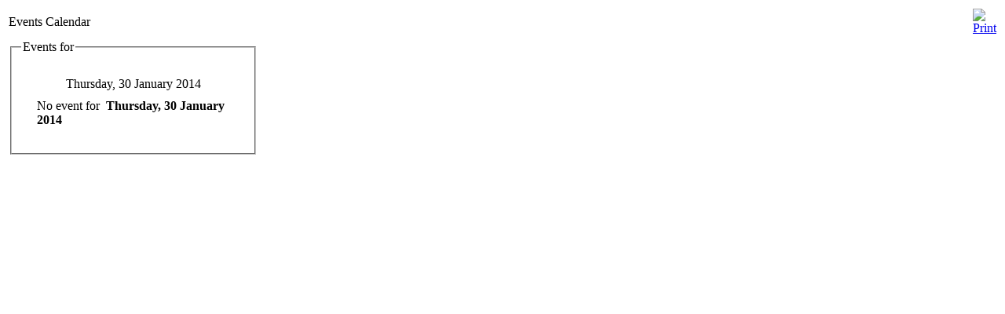

--- FILE ---
content_type: text/html; charset=utf-8
request_url: http://heroquest-larp.co.uk/index2.php?option=com_events&Itemid=121&task=view_day&month=01&year=2014&pop=1
body_size: 634
content:

<!-- JEvents v1.4.3 RC2, Copyright &copy; 2006-2008 JEvents Project Group, http://joomlacode.org/gf/project/jevents -->
		<table class="contentpaneopen"  id="jevents_header">
			<tr>
			<td class="contentheading" width="100%">
			Events Calendar			</td>
							<script type="text/javascript">
					document.write('<td align="right" width="100%" class="buttonheading">');
					document.write('<a href="#" onclick="javascript:window.print(); return false" title="Print">');
					document.write('<img src="/templates/rt_replicant2_j15/images/printButton.png" alt="Print" align="top" />');
					document.write('</a>');
					document.write('</td>');
				</script>
							</tr>
		</table>
		<table class="contentpaneopen"  id="jevents_body">
			<tr>
			<td width="100%">
	<fieldset><legend class="ev_fieldset">Events for </legend><br />
<table align="center" width="90%" cellspacing="0" cellpadding="5" class="ev_table">
            <tr valign="top">
                <td colspan="2"  align="center" class="cal_td_daysnames">
                   <!-- <div class="cal_daysnames"> -->
                    Thursday, 30 January 2014                    <!-- </div> -->
                </td>
            </tr>
	<tr><td align="left" valign="top" class="ev_td_right">
No event for &nbsp;<b>Thursday, 30 January 2014</b></td></tr></table><br />
</fieldset><br /><br />
		   </td>
		   </tr>
		</table>
	